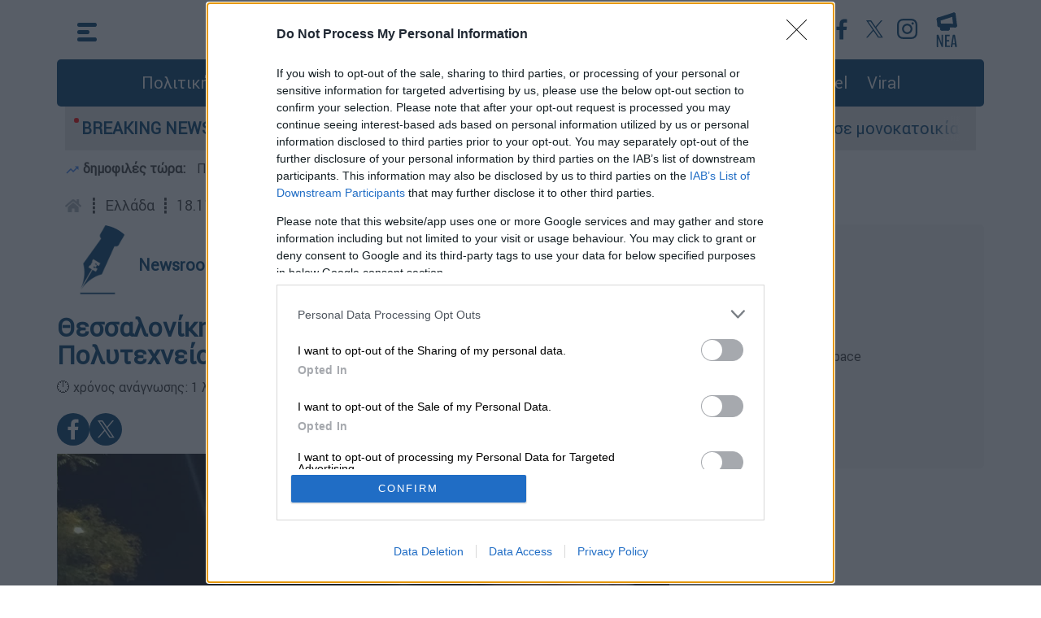

--- FILE ---
content_type: text/html; charset=utf-8
request_url: https://www.google.com/recaptcha/api2/aframe
body_size: 182
content:
<!DOCTYPE HTML><html><head><meta http-equiv="content-type" content="text/html; charset=UTF-8"></head><body><script nonce="tY0KDYBuhTUY3okuRtaIng">/** Anti-fraud and anti-abuse applications only. See google.com/recaptcha */ try{var clients={'sodar':'https://pagead2.googlesyndication.com/pagead/sodar?'};window.addEventListener("message",function(a){try{if(a.source===window.parent){var b=JSON.parse(a.data);var c=clients[b['id']];if(c){var d=document.createElement('img');d.src=c+b['params']+'&rc='+(localStorage.getItem("rc::a")?sessionStorage.getItem("rc::b"):"");window.document.body.appendChild(d);sessionStorage.setItem("rc::e",parseInt(sessionStorage.getItem("rc::e")||0)+1);localStorage.setItem("rc::h",'1767443394100');}}}catch(b){}});window.parent.postMessage("_grecaptcha_ready", "*");}catch(b){}</script></body></html>

--- FILE ---
content_type: text/css
request_url: https://www.ethnos.gr/css/exo.css
body_size: 2372
content:
.owl-video-carousel .owl-item .single-image,
.video-feeds .single-image {
  min-height: 100%;
}

.content-section img {
  max-width: 100%;
  height: auto;
  margin: 5px 0px;
}

.video-post > a {
  position: relative;
  display: block;
}

.video-post > a:after {
  background: url('/images/playBTN.png') center center no-repeat;
  background-size: 100px;
  bottom: 0;
  content: '';
  display: block;
  left: 0;
  position: absolute;
  right: 0;
  top: 0;
}



.side-feed-articles {
  background: #bbdbf4;
  padding: 20px;
  border-radius: 5px;
}

.side-feed-articles .section-header h3 {
  background-color: #bbdbf4;
}

.side-feed-articles .single-post-container .single-wrapper {
  position: relative;
  background: #bbdbf4;
}

.lifestyle-container {
    background: linear-gradient(130deg,#ff7a18,#af002d 41.07%,#319197 76.05%);
    background-clip: padding-box;
    padding: 20px 10px;
    border-radius: 5px;
    margin: 0px 0px 30px 0px;
    position: relative;
    z-index: 2;
}
    .lifestyle-container > *{
        position:relative;
        z-index:2;
    }
    .lifestyle-container:before {
        content: "";
        width: calc(100% - 10px);
        height: calc(100% - 10px);
        position: absolute;
        top: 5px;
        left: 5px;
        z-index: 1;
        margin: 0;
        border-radius: inherit;
        background: #e4eaf3;
    }
.lifestyle-container .section-header h3 {
  background-color: #e4eaf3;
}

.lifestyle-container .single-post-container {
  background: transparent;
}

.lifestyle-container .single-post-container .single-wrapper.image {
  min-height: 100px;
  background: transparent;
}

.recipe-slider-container {
  background: #e4eaf3;
  padding: 20px 10px;
  border-radius: 5px;
  margin-left: 0;
  margin-right: 0;
  margin-bottom: 30px;
}

.recipe-slider-container .section-header h3 {
  background-color: #e4eaf3;
}

.recipe-slider-container .single-post-container {
  background: transparent;
}

.recipe-slider-container.carousel-main-container .owl-carousel .owl-item img {
    max-height: initial;
    border: none;
}

.recipe-slider-container .single-post-container .single-wrapper.image {
    background: transparent;
}

.didyouread-container {
    background: #ceead6;
    padding: 20px;
    border-radius: 5px;
    margin-bottom: 30px;
}

    .didyouread-container .section-header h3 {
        background-color: #ceead6;
    }

    .didyouread-container .single-post-container {
        background: #ceead6;
        color: #000080;
    }

.didyouread-container .single-post-container .single-wrapper.image {
  background: transparent;
}

.endcard {
  border-radius: 5px;
  bottom: 20%;
  width: 60%;
}

.article-container .article-content-container .endcard .title {
  font-size: 17px;
  line-height: 20px;
}
.article-container .article-content-container .endcard .description {
  font-size: 14px;
}

.endcard {
  border-radius: 5px;
  bottom: 10%;
  width: 45%;
}

.article-container .article-content-container .endcard .title {
  color: white;
  font-size: 22px;
  line-height: 24px;
}
iframe {
  margin: 0 auto;
  display: flex;
}

.tag-container .owl-simple-carousel .single-title {
  padding: 0;
}

.embed-media {
  margin-bottom: 20px;
}
.vplr {
  position: relative;
  width: 100%;
  height: 0;
  padding-bottom: 56.25%;
}
.vplr iframe {
  position: absolute;
  top: 0;
  left: 0;
  width: 100%;
  height: 100%;
}

.scroll-top {
  position: fixed;
  bottom: 35px;
  right: 10px;
  z-index: 99;
  background: #004071;
  background-image: url('/images/ScrollToTop.svg');
  border-radius: 50%;
  background-repeat: no-repeat;
  background-position: center;
  background-size: 50%;
  border: none;
  width: 40px;
  height: 40px;
}

.gallerybox {
    background-color: #323232;
    padding: 20px 10px;
    border-radius: 5px;
    margin-left: 0;
    margin-right: 0;
    margin-bottom: 30px;
    box-shadow: 0 1px 3px rgba(54,64,67,.15),0 1px 2px rgba(54,64,67,.3)
}
@media (max-width: 575.98px) {
    .gallerybox {
        border-radius: 0;
        border:0;
    }
}
.gallerybox .section-header h3 {
    background-color: #323232;
    color: #FFF;
}

.gallerybox {
background-color: #323232;
}

.gallerybox .single-title {
    color: #FFF;
    word-break: break-word;
}

.gallerybox .section-header {
    background-color: #FFF;
}

.gallerybox .single-post-container, .gallerybox .single-post-container .image {
    background: transparent;
}

.gallerybox .owl-carousel .owl-item img {
    border: 0;
}

.gallerybox .owl-carousel .owl-item a {
    cursor: pointer;
}
.opinion-container {
    background: #f3f3f3;
    padding: 20px;
    height: 450px;
    display: flex;
    flex-direction: column;
    justify-content: space-between;
    border-radius: 5px;
    position: relative;
    border: solid 1px #ddd;
}

    .opinion-container .header-wrapper {
        margin-bottom: 10px;
        position:absolute;
        top:10px;
        width:87%;
    }

        .opinion-container .header-wrapper .title {
            font-size: 24px;
            line-height: 1.1;
            text-align: left;
            color: #004071;
            margin-bottom: 5px;
            display: block;
            font-weight:bold;
        }
        .opinion-container .header-wrapper .title .commentsign{
            right:-15px;
            top:-5px;

        }

            .opinion-container .header-wrapper .description {
                font-size: 20px;
                font-weight: normal;
                line-height: 1.1;
                text-align: left;
                color: #3d3d3d;
                min-height: 150px;
                display: block;
            }

    .opinion-container .img-wrapper {
        display: flex;
        flex-direction: row;
        align-items: center;
        gap: 15px;
        position: absolute;
        bottom: 20px;
    }

    .opinion-container .img-wrapper img {
        width: 120px;
    }

    .opinion-container .img-wrapper .author {
        font-size: 18px;
        font-weight: 500;
        text-align: left;
        color: #3d3d3d;
    }

@media (max-width: 991.98px) {
    .lifestyle-container, .theme-posts-container.alfavita, .home-imerisia-container {
        width: 98%;
        margin-left: 1%;
        border-radius:5px;
    }
    .opinions {
        margin: 0px 20px;
    }
    .didyouread-container {
        border-radius:0;
    }
    .opinion-container {
        flex-direction: column-reverse;
        min-height: auto;
        gap: 25px;
    }

        .opinion-container .img-wrapper {
            flex-direction: column;
        }

        .opinion-container .header-wrapper .description {
            min-height: auto;
        }

        .opinion-container .header-wrapper {
            margin: 0;
        }
}

@media (min-width: 1185px) and (max-width: 1384px) {
    .opinion-container .img-wrapper img {
        width: 100px;
    }
}

@media (max-width: 991.98px) {
    .popular-posts .single-post-container.top1 {
        margin: 0px;
    }

    .popular-posts .single-post-container {
        margin: 0px 20px;
    }
}
.image-gallery-home {
    position: fixed;
    top: 0;
    left: 0;
    width: 100%;
    height: 100vh;
    z-index: 5;
    z-index: 2147483647;
    background-color: #004071;
    display: none;
}
    .image-gallery-home .closebtn {
        position: absolute;
        padding: 5px;
        background-color: #C31A20;
        top: 10px;
        right: 10px;
        cursor: pointer;
        z-index: 7;
    }
.image-gallery-home #big {
    width: 100%;
    height: calc(100vh - 130px);
}
.image-gallery-home .pg-img {
    background-color: #004071;
    background-size: contain;
    height: calc(100vh - 130px) !important;
}
.homethumb {
    background-color: #000;
    border-radius: 0;
}
.phcaption {
    position: absolute;
    z-index: 3;
    color: #FFF;
    background-color: rgba(0,0,0,.5);
    padding: 5px 10px 5px 10px;
    top: 10px;
    left: 10px;
    max-width: 80%;
    text-align: left;
}
.image-gallery-home {
    position: fixed;
    top: 0;
    left: 0;
    width: 100%;
    height: 100vh;
    z-index: 5;
    z-index: 2147483647;
    background-color: #004071;
    display: none;
}
.image-gallery-home .closebtn {
        position: absolute;
        padding: 5px;
        background-color: #C31A20;
        top: 10px;
        right: 10px;
        cursor: pointer;
        z-index: 7;
}
.image-gallery-home #big {
        width: 100%;
        height: calc(100vh - 130px);
}
.image-gallery-home .pg-img {
        background-color: #004071;
        background-size: contain;
        height: calc(100vh - 130px) !important;
}
.homethumb {
    background-color: #000;
    border-radius: 0;
}
.phcaption {
    position: absolute;
    z-index: 3;
    color: #FFF;
    background-color: rgba(0,0,0,.5);
    padding: 5px 10px 5px 10px;
    top: 10px;
    left: 10px;
    max-width: 80%;
    text-align: left;
}

.theme-posts-container.alfavita,
.theme-posts-container.alfavita .section-header h3 {
  background-color: #0f70a7;
}

.theme-posts-container.alfavita .single-post-container .single-category,
.theme-posts-container.alfavita .single-post-container .single-category a {
  color: #1dafe1 !important;
}

.theme-posts-container.alfavita .mini-posts {
  display: flex;
  top: 100px;
  position: relative;
}

.theme-posts-container.alfavita .theme-post-logo {
  position: absolute;
  top: 0;
  right: 10px;
  background-image: url('/images/alfavita.png');
  display: block;
  width: 171px;
  height: 40px;
}

@media (max-width: 1200px) {
  .theme-posts-container.alfavita .mini-posts {
    top: 0;
  }

  .theme-post-logo-container {
    margin-bottom: 60px;
  }
}

@media (max-width: 575.98px) {
  .theme-posts-container.alfavita .single-post-container .single-wrapper.image {
    padding: 17px 0px;
  }
}

@media (max-width: 768px) {
    .opinion-container {
        height: 360px !important;
    }

        .opinion-container .description {
            display: none !important;
        }

        .opinion-container .img-wrapper {
            flex-direction: unset !important;
        }

        .opinion-container .header-wrapper {
            top: 20px !important;
        }
}

--- FILE ---
content_type: application/javascript; charset=utf-8
request_url: https://fundingchoicesmessages.google.com/f/AGSKWxXINjrQdZLgHV5VgWxrcwKJ5YR8lkqS3moZ18LiDmertJHe2IAV_q5xn3O0pRhy1SVLKfzgjyR3fSEze8GJErL_ZmHH_B5LzMV1Dg__9MPU4d8F3g-uBlzGPjqFU9ua4XpEY6iJHYlfCl56s7dL7E-mCaCKzP8v1GaIo3_rVCr7tRVqkChVv7WHpNvq/_/ad1/index._160x300__skybannerview./ad/extra_/delivery/hb.php
body_size: -1286
content:
window['ad1dca5c-439c-448c-8827-28e802a079a5'] = true;

--- FILE ---
content_type: image/svg+xml
request_url: https://www.ethnos.gr/images/ScrollToTop.svg
body_size: -58
content:
<?xml version="1.0" encoding="utf-8"?>
<!-- Generator: Adobe Illustrator 25.4.1, SVG Export Plug-In . SVG Version: 6.00 Build 0)  -->
<svg version="1.1" id="Layer_1" xmlns="http://www.w3.org/2000/svg" xmlns:xlink="http://www.w3.org/1999/xlink" x="0px" y="0px"
	 viewBox="0 0 20 12" style="enable-background:new 0 0 20 12;" xml:space="preserve">
<style type="text/css">
	.st0{fill:none;stroke:#FFFFFF;stroke-width:1.9843;stroke-linecap:round;stroke-miterlimit:10;}
</style>
<polyline class="st0" points="1.5,10.5 10,2 18.5,10.5 "/>
</svg>


--- FILE ---
content_type: text/javascript
request_url: https://www.ethnos.gr/js/articlecounter/233412.js?uid=1d8ca999-1239-45a7-b150-a49e2262d19a
body_size: -280
content:
console.log('article  233412 counted')

--- FILE ---
content_type: text/javascript
request_url: https://cdn.ethnos.gr/js/photogallery?id=233412
body_size: 1068
content:

function imageGalleryInit() {
    const bigimage = $("#big");
    const thumbs = $("#thumbs");
    const syncedSecondary = true;

    if ($('#big')[0] && $('#thumbs')[0]) {
        bigimage.owlCarousel({
            items: 1,
            slideSpeed: 2000,
            nav: true,
            autoplay: false,
            dots: false,
            loop: true,
            responsiveRefreshRate: 200,
            navText: ['', ''],
        }).on("changed.owl.carousel", syncPosition);

        thumbs.on("initialized.owl.carousel", function () {
            thumbs
                .find(".owl-item")
                .eq(0)
                .addClass("current");
        }).owlCarousel({
            items: 4,
            dots: false,
            smartSpeed: 200,
            slideSpeed: 500,
            slideBy: 4,
            responsiveRefreshRate: 100
        }).on("changed.owl.carousel", syncPosition2);

        function syncPosition(el) {

            gtag('config', 'UA-128184575-1', {
                'page_title': 'PhotoGalleries usage',
                'page_path': '/VirtualPageForPhotoGallery'
            });

            //if loop is set to false, then you have to uncomment the next line
            var current = el.item.index;

            //to disable loop, comment this block
            var count = el.item.count - 1;
            var current = Math.round(el.item.index - el.item.count / 2 - 0.5);

            if (current < 0) {
                current = count;
            }
            if (current > count) {
                current = 0;
            }
            //to this
            thumbs
                .find(".owl-item")
                .removeClass("current")
                .eq(current)
                .addClass("current");
            var onscreen = thumbs.find(".owl-item.active").length - 1;
            var start = thumbs
                .find(".owl-item.active")
                .first()
                .index();
            var end = thumbs
                .find(".owl-item.active")
                .last()
                .index();

            if (current > end) {
                thumbs.data("owl.carousel").to(current, 100, true);
            }
            if (current < start) {
                thumbs.data("owl.carousel").to(current - onscreen, 100, true);
            }
        }

        function syncPosition2(el) {
            if (syncedSecondary) {
                var number = el.item.index;
                bigimage.data("owl.carousel").to(number, 100, true);
            }
        }

        thumbs.on("click", ".owl-item", function (e) {
            e.preventDefault();
            var number = $(this).index();
            bigimage.data("owl.carousel").to(number, 300, true);
        });

        if ($('[data-fancybox]')[0]) {
            // fancybox customisation
            $('[data-fancybox]').fancybox({
                buttons: [
                    "zoom",
                    "slideShow",
                    "fullScreen",
                    "thumbs",
                    "close"
                ],
                selector: '#big .owl-item:not(.cloned) a',
                protect: true,
                preventCaptionOverlap: true,
                loop: true
            });
        }
    }
}
function loadPhotoGallery(id) {
    $.getJSON("//cdn.ethnos.gr/js/images?aid=" + id, function (data) {
        const bigItems = [];
        const thumbItems = [];
        const photos = data.photogallery.photos;
        $.each(photos, function (index, photo) {
            bigItems.push(`
            <div class="item">
                <a class="pg-img" data-fancybox="gallery" onclick="generateVirtualPageView('${photo.webpath}')"
                    href="//cdn.ethnos.gr/imgHandler/${photo.width}/${photo.webpath}"
                    data-caption="${photo.description}" style="background-image:url(//cdn.ethnos.gr/imgHandler/${photo.width}/${photo.webpath})">
                </a>
            </div>`);
        });

        $(`<div>`, {
            html: bigItems.join(""),
            id: "big",
            "class": "owl-gallery-carousel owl-carousel owl-theme"
        }).appendTo(".image-gallery-container");


        $.each(photos, function (index, photo) {
            thumbItems.push(`
              <div class="item thumb" style="--bg-image: url('//cdn.ethnos.gr/imgHandler/200/${photo.webpath}');""><img src="//cdn.ethnos.gr/images/sp.gif" width="200" height="120"/></div>`);
        });

        $(`<div>`, {
                html: thumbItems.join(""),
                id: "thumbs",
                "class": "owl-gallery-carousel owl-carousel owl-theme"
            }).appendTo(".image-gallery-container");
        })
        .done(function () {
            imageGalleryInit();
        });
};
document.addEventListener('DOMContentLoaded', function(event) {
    loadPhotoGallery(233412); 
});
function generateVirtualPageView(path) {
        dataLayer.push({
          event: 'pageview',
          page: {
            path: path,
            title: 'Photogallery Pageview'
          }
        });
};